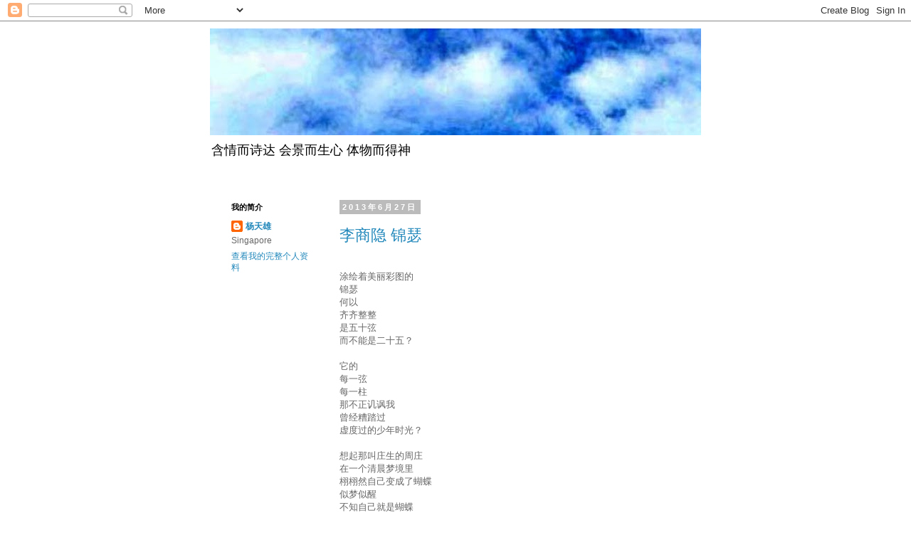

--- FILE ---
content_type: text/html; charset=UTF-8
request_url: https://wuxinyun-blog.blogspot.com/2013/06/
body_size: 14587
content:
<!DOCTYPE html>
<html class='v2' dir='ltr' lang='zh-CN'>
<head>
<link href='https://www.blogger.com/static/v1/widgets/335934321-css_bundle_v2.css' rel='stylesheet' type='text/css'/>
<meta content='width=1100' name='viewport'/>
<meta content='text/html; charset=UTF-8' http-equiv='Content-Type'/>
<meta content='blogger' name='generator'/>
<link href='https://wuxinyun-blog.blogspot.com/favicon.ico' rel='icon' type='image/x-icon'/>
<link href='http://wuxinyun-blog.blogspot.com/2013/06/' rel='canonical'/>
<link rel="alternate" type="application/atom+xml" title="无心云诗词 - Atom" href="https://wuxinyun-blog.blogspot.com/feeds/posts/default" />
<link rel="alternate" type="application/rss+xml" title="无心云诗词 - RSS" href="https://wuxinyun-blog.blogspot.com/feeds/posts/default?alt=rss" />
<link rel="service.post" type="application/atom+xml" title="无心云诗词 - Atom" href="https://www.blogger.com/feeds/6022484030955295911/posts/default" />
<!--Can't find substitution for tag [blog.ieCssRetrofitLinks]-->
<meta content='http://wuxinyun-blog.blogspot.com/2013/06/' property='og:url'/>
<meta content='无心云诗词' property='og:title'/>
<meta content='                   含情而诗达   会景而生心   体物而得神



' property='og:description'/>
<title>无心云诗词: 06.2013</title>
<style id='page-skin-1' type='text/css'><!--
/*
-----------------------------------------------
Blogger Template Style
Name:     Simple
Designer: Blogger
URL:      www.blogger.com
----------------------------------------------- */
/* Content
----------------------------------------------- */
body {
font: normal normal 12px 'Trebuchet MS', Trebuchet, Verdana, sans-serif;
color: #666666;
background: #ffffff none repeat scroll top left;
padding: 0 0 0 0;
}
html body .region-inner {
min-width: 0;
max-width: 100%;
width: auto;
}
h2 {
font-size: 22px;
}
a:link {
text-decoration:none;
color: #2288bb;
}
a:visited {
text-decoration:none;
color: #888888;
}
a:hover {
text-decoration:underline;
color: #33aaff;
}
.body-fauxcolumn-outer .fauxcolumn-inner {
background: transparent none repeat scroll top left;
_background-image: none;
}
.body-fauxcolumn-outer .cap-top {
position: absolute;
z-index: 1;
height: 400px;
width: 100%;
}
.body-fauxcolumn-outer .cap-top .cap-left {
width: 100%;
background: transparent none repeat-x scroll top left;
_background-image: none;
}
.content-outer {
-moz-box-shadow: 0 0 0 rgba(0, 0, 0, .15);
-webkit-box-shadow: 0 0 0 rgba(0, 0, 0, .15);
-goog-ms-box-shadow: 0 0 0 #333333;
box-shadow: 0 0 0 rgba(0, 0, 0, .15);
margin-bottom: 1px;
}
.content-inner {
padding: 10px 40px;
}
.content-inner {
background-color: #ffffff;
}
/* Header
----------------------------------------------- */
.header-outer {
background: transparent none repeat-x scroll 0 -400px;
_background-image: none;
}
.Header h1 {
font: normal normal 40px 'Trebuchet MS',Trebuchet,Verdana,sans-serif;
color: #000000;
text-shadow: 0 0 0 rgba(0, 0, 0, .2);
}
.Header h1 a {
color: #000000;
}
.Header .description {
font-size: 18px;
color: #000000;
}
.header-inner .Header .titlewrapper {
padding: 22px 0;
}
.header-inner .Header .descriptionwrapper {
padding: 0 0;
}
/* Tabs
----------------------------------------------- */
.tabs-inner .section:first-child {
border-top: 0 solid #dddddd;
}
.tabs-inner .section:first-child ul {
margin-top: -1px;
border-top: 1px solid #dddddd;
border-left: 1px solid #dddddd;
border-right: 1px solid #dddddd;
}
.tabs-inner .widget ul {
background: transparent none repeat-x scroll 0 -800px;
_background-image: none;
border-bottom: 1px solid #dddddd;
margin-top: 0;
margin-left: -30px;
margin-right: -30px;
}
.tabs-inner .widget li a {
display: inline-block;
padding: .6em 1em;
font: normal normal 12px 'Trebuchet MS', Trebuchet, Verdana, sans-serif;
color: #000000;
border-left: 1px solid #ffffff;
border-right: 1px solid #dddddd;
}
.tabs-inner .widget li:first-child a {
border-left: none;
}
.tabs-inner .widget li.selected a, .tabs-inner .widget li a:hover {
color: #000000;
background-color: #eeeeee;
text-decoration: none;
}
/* Columns
----------------------------------------------- */
.main-outer {
border-top: 0 solid transparent;
}
.fauxcolumn-left-outer .fauxcolumn-inner {
border-right: 1px solid transparent;
}
.fauxcolumn-right-outer .fauxcolumn-inner {
border-left: 1px solid transparent;
}
/* Headings
----------------------------------------------- */
div.widget > h2,
div.widget h2.title {
margin: 0 0 1em 0;
font: normal bold 11px 'Trebuchet MS',Trebuchet,Verdana,sans-serif;
color: #000000;
}
/* Widgets
----------------------------------------------- */
.widget .zippy {
color: #999999;
text-shadow: 2px 2px 1px rgba(0, 0, 0, .1);
}
.widget .popular-posts ul {
list-style: none;
}
/* Posts
----------------------------------------------- */
h2.date-header {
font: normal bold 11px Arial, Tahoma, Helvetica, FreeSans, sans-serif;
}
.date-header span {
background-color: #bbbbbb;
color: #ffffff;
padding: 0.4em;
letter-spacing: 3px;
margin: inherit;
}
.main-inner {
padding-top: 35px;
padding-bottom: 65px;
}
.main-inner .column-center-inner {
padding: 0 0;
}
.main-inner .column-center-inner .section {
margin: 0 1em;
}
.post {
margin: 0 0 45px 0;
}
h3.post-title, .comments h4 {
font: normal normal 22px 'Trebuchet MS',Trebuchet,Verdana,sans-serif;
margin: .75em 0 0;
}
.post-body {
font-size: 110%;
line-height: 1.4;
position: relative;
}
.post-body img, .post-body .tr-caption-container, .Profile img, .Image img,
.BlogList .item-thumbnail img {
padding: 2px;
background: #ffffff;
border: 1px solid #eeeeee;
-moz-box-shadow: 1px 1px 5px rgba(0, 0, 0, .1);
-webkit-box-shadow: 1px 1px 5px rgba(0, 0, 0, .1);
box-shadow: 1px 1px 5px rgba(0, 0, 0, .1);
}
.post-body img, .post-body .tr-caption-container {
padding: 5px;
}
.post-body .tr-caption-container {
color: #666666;
}
.post-body .tr-caption-container img {
padding: 0;
background: transparent;
border: none;
-moz-box-shadow: 0 0 0 rgba(0, 0, 0, .1);
-webkit-box-shadow: 0 0 0 rgba(0, 0, 0, .1);
box-shadow: 0 0 0 rgba(0, 0, 0, .1);
}
.post-header {
margin: 0 0 1.5em;
line-height: 1.6;
font-size: 90%;
}
.post-footer {
margin: 20px -2px 0;
padding: 5px 10px;
color: #666666;
background-color: #eeeeee;
border-bottom: 1px solid #eeeeee;
line-height: 1.6;
font-size: 90%;
}
#comments .comment-author {
padding-top: 1.5em;
border-top: 1px solid transparent;
background-position: 0 1.5em;
}
#comments .comment-author:first-child {
padding-top: 0;
border-top: none;
}
.avatar-image-container {
margin: .2em 0 0;
}
#comments .avatar-image-container img {
border: 1px solid #eeeeee;
}
/* Comments
----------------------------------------------- */
.comments .comments-content .icon.blog-author {
background-repeat: no-repeat;
background-image: url([data-uri]);
}
.comments .comments-content .loadmore a {
border-top: 1px solid #999999;
border-bottom: 1px solid #999999;
}
.comments .comment-thread.inline-thread {
background-color: #eeeeee;
}
.comments .continue {
border-top: 2px solid #999999;
}
/* Accents
---------------------------------------------- */
.section-columns td.columns-cell {
border-left: 1px solid transparent;
}
.blog-pager {
background: transparent url(https://resources.blogblog.com/blogblog/data/1kt/simple/paging_dot.png) repeat-x scroll top center;
}
.blog-pager-older-link, .home-link,
.blog-pager-newer-link {
background-color: #ffffff;
padding: 5px;
}
.footer-outer {
border-top: 1px dashed #bbbbbb;
}
/* Mobile
----------------------------------------------- */
body.mobile  {
background-size: auto;
}
.mobile .body-fauxcolumn-outer {
background: transparent none repeat scroll top left;
}
.mobile .body-fauxcolumn-outer .cap-top {
background-size: 100% auto;
}
.mobile .content-outer {
-webkit-box-shadow: 0 0 3px rgba(0, 0, 0, .15);
box-shadow: 0 0 3px rgba(0, 0, 0, .15);
}
.mobile .tabs-inner .widget ul {
margin-left: 0;
margin-right: 0;
}
.mobile .post {
margin: 0;
}
.mobile .main-inner .column-center-inner .section {
margin: 0;
}
.mobile .date-header span {
padding: 0.1em 10px;
margin: 0 -10px;
}
.mobile h3.post-title {
margin: 0;
}
.mobile .blog-pager {
background: transparent none no-repeat scroll top center;
}
.mobile .footer-outer {
border-top: none;
}
.mobile .main-inner, .mobile .footer-inner {
background-color: #ffffff;
}
.mobile-index-contents {
color: #666666;
}
.mobile-link-button {
background-color: #2288bb;
}
.mobile-link-button a:link, .mobile-link-button a:visited {
color: #ffffff;
}
.mobile .tabs-inner .section:first-child {
border-top: none;
}
.mobile .tabs-inner .PageList .widget-content {
background-color: #eeeeee;
color: #000000;
border-top: 1px solid #dddddd;
border-bottom: 1px solid #dddddd;
}
.mobile .tabs-inner .PageList .widget-content .pagelist-arrow {
border-left: 1px solid #dddddd;
}

--></style>
<style id='template-skin-1' type='text/css'><!--
body {
min-width: 770px;
}
.content-outer, .content-fauxcolumn-outer, .region-inner {
min-width: 770px;
max-width: 770px;
_width: 770px;
}
.main-inner .columns {
padding-left: 170px;
padding-right: 0px;
}
.main-inner .fauxcolumn-center-outer {
left: 170px;
right: 0px;
/* IE6 does not respect left and right together */
_width: expression(this.parentNode.offsetWidth -
parseInt("170px") -
parseInt("0px") + 'px');
}
.main-inner .fauxcolumn-left-outer {
width: 170px;
}
.main-inner .fauxcolumn-right-outer {
width: 0px;
}
.main-inner .column-left-outer {
width: 170px;
right: 100%;
margin-left: -170px;
}
.main-inner .column-right-outer {
width: 0px;
margin-right: -0px;
}
#layout {
min-width: 0;
}
#layout .content-outer {
min-width: 0;
width: 800px;
}
#layout .region-inner {
min-width: 0;
width: auto;
}
body#layout div.add_widget {
padding: 8px;
}
body#layout div.add_widget a {
margin-left: 32px;
}
--></style>
<link href='https://www.blogger.com/dyn-css/authorization.css?targetBlogID=6022484030955295911&amp;zx=e1d28af0-b2f0-471c-a266-7a3553766e61' media='none' onload='if(media!=&#39;all&#39;)media=&#39;all&#39;' rel='stylesheet'/><noscript><link href='https://www.blogger.com/dyn-css/authorization.css?targetBlogID=6022484030955295911&amp;zx=e1d28af0-b2f0-471c-a266-7a3553766e61' rel='stylesheet'/></noscript>
<meta name='google-adsense-platform-account' content='ca-host-pub-1556223355139109'/>
<meta name='google-adsense-platform-domain' content='blogspot.com'/>

</head>
<body class='loading variant-simplysimple'>
<div class='navbar section' id='navbar' name='Navbar'><div class='widget Navbar' data-version='1' id='Navbar1'><script type="text/javascript">
    function setAttributeOnload(object, attribute, val) {
      if(window.addEventListener) {
        window.addEventListener('load',
          function(){ object[attribute] = val; }, false);
      } else {
        window.attachEvent('onload', function(){ object[attribute] = val; });
      }
    }
  </script>
<div id="navbar-iframe-container"></div>
<script type="text/javascript" src="https://apis.google.com/js/platform.js"></script>
<script type="text/javascript">
      gapi.load("gapi.iframes:gapi.iframes.style.bubble", function() {
        if (gapi.iframes && gapi.iframes.getContext) {
          gapi.iframes.getContext().openChild({
              url: 'https://www.blogger.com/navbar/6022484030955295911?origin\x3dhttps://wuxinyun-blog.blogspot.com',
              where: document.getElementById("navbar-iframe-container"),
              id: "navbar-iframe"
          });
        }
      });
    </script><script type="text/javascript">
(function() {
var script = document.createElement('script');
script.type = 'text/javascript';
script.src = '//pagead2.googlesyndication.com/pagead/js/google_top_exp.js';
var head = document.getElementsByTagName('head')[0];
if (head) {
head.appendChild(script);
}})();
</script>
</div></div>
<div class='body-fauxcolumns'>
<div class='fauxcolumn-outer body-fauxcolumn-outer'>
<div class='cap-top'>
<div class='cap-left'></div>
<div class='cap-right'></div>
</div>
<div class='fauxborder-left'>
<div class='fauxborder-right'></div>
<div class='fauxcolumn-inner'>
</div>
</div>
<div class='cap-bottom'>
<div class='cap-left'></div>
<div class='cap-right'></div>
</div>
</div>
</div>
<div class='content'>
<div class='content-fauxcolumns'>
<div class='fauxcolumn-outer content-fauxcolumn-outer'>
<div class='cap-top'>
<div class='cap-left'></div>
<div class='cap-right'></div>
</div>
<div class='fauxborder-left'>
<div class='fauxborder-right'></div>
<div class='fauxcolumn-inner'>
</div>
</div>
<div class='cap-bottom'>
<div class='cap-left'></div>
<div class='cap-right'></div>
</div>
</div>
</div>
<div class='content-outer'>
<div class='content-cap-top cap-top'>
<div class='cap-left'></div>
<div class='cap-right'></div>
</div>
<div class='fauxborder-left content-fauxborder-left'>
<div class='fauxborder-right content-fauxborder-right'></div>
<div class='content-inner'>
<header>
<div class='header-outer'>
<div class='header-cap-top cap-top'>
<div class='cap-left'></div>
<div class='cap-right'></div>
</div>
<div class='fauxborder-left header-fauxborder-left'>
<div class='fauxborder-right header-fauxborder-right'></div>
<div class='region-inner header-inner'>
<div class='header section' id='header' name='标题'><div class='widget Header' data-version='1' id='Header1'>
<div id='header-inner'>
<a href='https://wuxinyun-blog.blogspot.com/' style='display: block'>
<img alt='无心云诗词' height='150px; ' id='Header1_headerimg' src='https://blogger.googleusercontent.com/img/b/R29vZ2xl/AVvXsEjmXzswOlOSnayn8-H2Xj-V8Uvegz5TWauxcU5gQRTFbgjbaw115537zHvc0lc4RDhK6rcPGcyWMaCqewogSqfyj8QpkbiX9y5aaw2TKbtsTn-jLDkBfsMN-KnOXd_RWOjojvWGCCdNjagL/s1020/yun+tian+.jpg' style='display: block' width='1020px; '/>
</a>
<div class='descriptionwrapper'>
<p class='description'><span>                   含情而诗达   会景而生心   体物而得神



</span></p>
</div>
</div>
</div></div>
</div>
</div>
<div class='header-cap-bottom cap-bottom'>
<div class='cap-left'></div>
<div class='cap-right'></div>
</div>
</div>
</header>
<div class='tabs-outer'>
<div class='tabs-cap-top cap-top'>
<div class='cap-left'></div>
<div class='cap-right'></div>
</div>
<div class='fauxborder-left tabs-fauxborder-left'>
<div class='fauxborder-right tabs-fauxborder-right'></div>
<div class='region-inner tabs-inner'>
<div class='tabs no-items section' id='crosscol' name='跨列'></div>
<div class='tabs no-items section' id='crosscol-overflow' name='Cross-Column 2'></div>
</div>
</div>
<div class='tabs-cap-bottom cap-bottom'>
<div class='cap-left'></div>
<div class='cap-right'></div>
</div>
</div>
<div class='main-outer'>
<div class='main-cap-top cap-top'>
<div class='cap-left'></div>
<div class='cap-right'></div>
</div>
<div class='fauxborder-left main-fauxborder-left'>
<div class='fauxborder-right main-fauxborder-right'></div>
<div class='region-inner main-inner'>
<div class='columns fauxcolumns'>
<div class='fauxcolumn-outer fauxcolumn-center-outer'>
<div class='cap-top'>
<div class='cap-left'></div>
<div class='cap-right'></div>
</div>
<div class='fauxborder-left'>
<div class='fauxborder-right'></div>
<div class='fauxcolumn-inner'>
</div>
</div>
<div class='cap-bottom'>
<div class='cap-left'></div>
<div class='cap-right'></div>
</div>
</div>
<div class='fauxcolumn-outer fauxcolumn-left-outer'>
<div class='cap-top'>
<div class='cap-left'></div>
<div class='cap-right'></div>
</div>
<div class='fauxborder-left'>
<div class='fauxborder-right'></div>
<div class='fauxcolumn-inner'>
</div>
</div>
<div class='cap-bottom'>
<div class='cap-left'></div>
<div class='cap-right'></div>
</div>
</div>
<div class='fauxcolumn-outer fauxcolumn-right-outer'>
<div class='cap-top'>
<div class='cap-left'></div>
<div class='cap-right'></div>
</div>
<div class='fauxborder-left'>
<div class='fauxborder-right'></div>
<div class='fauxcolumn-inner'>
</div>
</div>
<div class='cap-bottom'>
<div class='cap-left'></div>
<div class='cap-right'></div>
</div>
</div>
<!-- corrects IE6 width calculation -->
<div class='columns-inner'>
<div class='column-center-outer'>
<div class='column-center-inner'>
<div class='main section' id='main' name='主体'><div class='widget Blog' data-version='1' id='Blog1'>
<div class='blog-posts hfeed'>

          <div class="date-outer">
        
<h2 class='date-header'><span>2013年6月27日</span></h2>

          <div class="date-posts">
        
<div class='post-outer'>
<div class='post hentry uncustomized-post-template' itemprop='blogPost' itemscope='itemscope' itemtype='http://schema.org/BlogPosting'>
<meta content='6022484030955295911' itemprop='blogId'/>
<meta content='8996179313412020300' itemprop='postId'/>
<a name='8996179313412020300'></a>
<h3 class='post-title entry-title' itemprop='name'>
<a href='https://wuxinyun-blog.blogspot.com/2013/06/blog-post.html'> 李商隐  锦瑟</a>
</h3>
<div class='post-header'>
<div class='post-header-line-1'></div>
</div>
<div class='post-body entry-content' id='post-body-8996179313412020300' itemprop='description articleBody'>
<div dir="ltr" style="text-align: left;" trbidi="on">
<br />
涂绘着美丽彩图的<br />
锦瑟<br />
何以<br />
齐齐整整<br />
是五十弦<br />
而不能是二十五&#65311;<br />
<br />
它的<br />
每一弦<br />
每一柱<br />
那不正讥讽我<br />
曾经糟踏过<br />
虚度过的少年时光&#65311;<br />
<br />
想起那叫庄生的周庄<br />
在一个清晨梦境里<br />
栩栩然自己变成了蝴蝶<br />
似梦似醒<br />
不知自己就是蝴蝶<br />
<div>
还是</div>
<div>
蝴蝶就是自己<br />
<br /></div>
<div>
那叫杜宇的望帝</div>
逝去的灵魂化为杜鹃<br />
心里犹有一股无从倾诉的抱负<br />
春天到来时<br />
唯有借杜鹃的啼叫<br />
徒然<br />
抒发那伤春的感情<br />
<br />
世代于海底生活的鲛人<br />
哭泣的晶莹剔透珍珠<br />
于月色明亮的晚上<br />
终于又会化为<br />
串串泪水<br />
<br />
蓝田玉山岩层深处<br />
孕育出的温文尔雅美玉<br />
于阳光温暖照射下<br />
终于亦会化为<br />
缕缕轻烟<br />
<br />
.....<br />
如此伤感的种种荒唐往事<br />
岂可等回忆来时才有<br />
其实<br />
当时已是非常失意啊<br />
<br />
<br />
&nbsp;李商隐七律 &nbsp;锦瑟<br />
<br />
锦瑟无端五十弦&#65292;一弦一柱思华年&#12290;<br />
庄生晓梦迷蝴蝶&#65292;望帝春心托杜鹃&#12290;<br />
沧海月明珠有泪&#65292;蓝田日暖玉生烟&#12290;<br />
此情可待成追忆&#65292;只是当时已惘然&#12290;<br />
<br />
<br /></div>
<div style='clear: both;'></div>
</div>
<div class='post-footer'>
<div class='post-footer-line post-footer-line-1'>
<span class='post-author vcard'>
</span>
<span class='post-timestamp'>
</span>
<span class='post-comment-link'>
<a class='comment-link' href='https://wuxinyun-blog.blogspot.com/2013/06/blog-post.html#comment-form' onclick=''>
没有评论:
  </a>
</span>
<span class='post-icons'>
<span class='item-control blog-admin pid-1910522360'>
<a href='https://www.blogger.com/post-edit.g?blogID=6022484030955295911&postID=8996179313412020300&from=pencil' title='修改博文'>
<img alt='' class='icon-action' height='18' src='https://resources.blogblog.com/img/icon18_edit_allbkg.gif' width='18'/>
</a>
</span>
</span>
<div class='post-share-buttons goog-inline-block'>
<a class='goog-inline-block share-button sb-email' href='https://www.blogger.com/share-post.g?blogID=6022484030955295911&postID=8996179313412020300&target=email' target='_blank' title='通过电子邮件发送'><span class='share-button-link-text'>通过电子邮件发送</span></a><a class='goog-inline-block share-button sb-blog' href='https://www.blogger.com/share-post.g?blogID=6022484030955295911&postID=8996179313412020300&target=blog' onclick='window.open(this.href, "_blank", "height=270,width=475"); return false;' target='_blank' title='BlogThis!'><span class='share-button-link-text'>BlogThis!</span></a><a class='goog-inline-block share-button sb-twitter' href='https://www.blogger.com/share-post.g?blogID=6022484030955295911&postID=8996179313412020300&target=twitter' target='_blank' title='分享到 X'><span class='share-button-link-text'>分享到 X</span></a><a class='goog-inline-block share-button sb-facebook' href='https://www.blogger.com/share-post.g?blogID=6022484030955295911&postID=8996179313412020300&target=facebook' onclick='window.open(this.href, "_blank", "height=430,width=640"); return false;' target='_blank' title='共享给 Facebook'><span class='share-button-link-text'>共享给 Facebook</span></a><a class='goog-inline-block share-button sb-pinterest' href='https://www.blogger.com/share-post.g?blogID=6022484030955295911&postID=8996179313412020300&target=pinterest' target='_blank' title='分享到Pinterest'><span class='share-button-link-text'>分享到Pinterest</span></a>
</div>
</div>
<div class='post-footer-line post-footer-line-2'>
<span class='post-labels'>
发贴&#65306;天雄  分类&#65306;
<a href='https://wuxinyun-blog.blogspot.com/search/label/%E5%8F%A4%E8%AF%97%E4%BB%8A%E8%AF%91' rel='tag'>古诗今译</a>,
<a href='https://wuxinyun-blog.blogspot.com/search/label/%E6%9D%A8%E5%A4%A9%E9%9B%84' rel='tag'>杨天雄</a>
</span>
</div>
<div class='post-footer-line post-footer-line-3'>
<span class='post-location'>
</span>
</div>
</div>
</div>
</div>

          </div></div>
        

          <div class="date-outer">
        
<h2 class='date-header'><span>2013年6月26日</span></h2>

          <div class="date-posts">
        
<div class='post-outer'>
<div class='post hentry uncustomized-post-template' itemprop='blogPost' itemscope='itemscope' itemtype='http://schema.org/BlogPosting'>
<meta content='6022484030955295911' itemprop='blogId'/>
<meta content='5614689153890013844' itemprop='postId'/>
<a name='5614689153890013844'></a>
<h3 class='post-title entry-title' itemprop='name'>
<a href='https://wuxinyun-blog.blogspot.com/2013/06/blog-post_26.html'>夏天的宣判</a>
</h3>
<div class='post-header'>
<div class='post-header-line-1'></div>
</div>
<div class='post-body entry-content' id='post-body-5614689153890013844' itemprop='description articleBody'>
<div dir="ltr" style="text-align: left;" trbidi="on">
&nbsp;火是肇事元凶<br />
大地无可奈何<br />
但终难免于认命<br />
太阳尚挣扎着<br />
然也自觉面目无光而苦笑<br />
<br />
烟霾张牙舞爪<br />
随风开路<br />
展开越境掠夺的勇猛<br />
<br />
它是照章行事<br />
结果<br />
官判无证例可依<br />
而皆大欢喜</div>
<div style='clear: both;'></div>
</div>
<div class='post-footer'>
<div class='post-footer-line post-footer-line-1'>
<span class='post-author vcard'>
</span>
<span class='post-timestamp'>
</span>
<span class='post-comment-link'>
<a class='comment-link' href='https://wuxinyun-blog.blogspot.com/2013/06/blog-post_26.html#comment-form' onclick=''>
没有评论:
  </a>
</span>
<span class='post-icons'>
<span class='item-control blog-admin pid-1910522360'>
<a href='https://www.blogger.com/post-edit.g?blogID=6022484030955295911&postID=5614689153890013844&from=pencil' title='修改博文'>
<img alt='' class='icon-action' height='18' src='https://resources.blogblog.com/img/icon18_edit_allbkg.gif' width='18'/>
</a>
</span>
</span>
<div class='post-share-buttons goog-inline-block'>
<a class='goog-inline-block share-button sb-email' href='https://www.blogger.com/share-post.g?blogID=6022484030955295911&postID=5614689153890013844&target=email' target='_blank' title='通过电子邮件发送'><span class='share-button-link-text'>通过电子邮件发送</span></a><a class='goog-inline-block share-button sb-blog' href='https://www.blogger.com/share-post.g?blogID=6022484030955295911&postID=5614689153890013844&target=blog' onclick='window.open(this.href, "_blank", "height=270,width=475"); return false;' target='_blank' title='BlogThis!'><span class='share-button-link-text'>BlogThis!</span></a><a class='goog-inline-block share-button sb-twitter' href='https://www.blogger.com/share-post.g?blogID=6022484030955295911&postID=5614689153890013844&target=twitter' target='_blank' title='分享到 X'><span class='share-button-link-text'>分享到 X</span></a><a class='goog-inline-block share-button sb-facebook' href='https://www.blogger.com/share-post.g?blogID=6022484030955295911&postID=5614689153890013844&target=facebook' onclick='window.open(this.href, "_blank", "height=430,width=640"); return false;' target='_blank' title='共享给 Facebook'><span class='share-button-link-text'>共享给 Facebook</span></a><a class='goog-inline-block share-button sb-pinterest' href='https://www.blogger.com/share-post.g?blogID=6022484030955295911&postID=5614689153890013844&target=pinterest' target='_blank' title='分享到Pinterest'><span class='share-button-link-text'>分享到Pinterest</span></a>
</div>
</div>
<div class='post-footer-line post-footer-line-2'>
<span class='post-labels'>
发贴&#65306;天雄  分类&#65306;
<a href='https://wuxinyun-blog.blogspot.com/search/label/%E4%BB%8A%E4%BD%93' rel='tag'>今体</a>,
<a href='https://wuxinyun-blog.blogspot.com/search/label/%E6%9D%A8%E5%A4%A9%E9%9B%84' rel='tag'>杨天雄</a>
</span>
</div>
<div class='post-footer-line post-footer-line-3'>
<span class='post-location'>
</span>
</div>
</div>
</div>
</div>

          </div></div>
        

          <div class="date-outer">
        
<h2 class='date-header'><span>2013年6月20日</span></h2>

          <div class="date-posts">
        
<div class='post-outer'>
<div class='post hentry uncustomized-post-template' itemprop='blogPost' itemscope='itemscope' itemtype='http://schema.org/BlogPosting'>
<meta content='6022484030955295911' itemprop='blogId'/>
<meta content='6783065498547126142' itemprop='postId'/>
<a name='6783065498547126142'></a>
<h3 class='post-title entry-title' itemprop='name'>
<a href='https://wuxinyun-blog.blogspot.com/2013/06/blog-post_6467.html'>六月天</a>
</h3>
<div class='post-header'>
<div class='post-header-line-1'></div>
</div>
<div class='post-body entry-content' id='post-body-6783065498547126142' itemprop='description articleBody'>
<div dir="ltr" style="text-align: left;" trbidi="on">
&nbsp; &nbsp; &nbsp; &nbsp; &nbsp; &nbsp; &nbsp; &nbsp; &nbsp; &nbsp; &nbsp; &nbsp; &nbsp; &nbsp;一<br />
<div>
<br />
致富官商踩下民&#65292;无光红点日沉沦&#12290;</div>
<div>
<br /></div>
<div>
东盟封嘴收豪语&#65292;南海潮来作帝臣&#12290;</div>
<div>
<br /></div>
<div>
&nbsp; &nbsp; &nbsp; &nbsp; &nbsp; &nbsp; &nbsp; &nbsp; &nbsp; &nbsp; &nbsp; &nbsp; &nbsp; &nbsp;二<br />
<br /></div>
绿影婆娑百卉妍&#65292;蕉椰小国令名传&#12290;<br />
<br />
悄然六月增新节&#65292;锁日烟霾年复年&#12290;<br />
<br />
<br />
<br />
<br /></div>
<div style='clear: both;'></div>
</div>
<div class='post-footer'>
<div class='post-footer-line post-footer-line-1'>
<span class='post-author vcard'>
</span>
<span class='post-timestamp'>
</span>
<span class='post-comment-link'>
<a class='comment-link' href='https://wuxinyun-blog.blogspot.com/2013/06/blog-post_6467.html#comment-form' onclick=''>
没有评论:
  </a>
</span>
<span class='post-icons'>
<span class='item-control blog-admin pid-1910522360'>
<a href='https://www.blogger.com/post-edit.g?blogID=6022484030955295911&postID=6783065498547126142&from=pencil' title='修改博文'>
<img alt='' class='icon-action' height='18' src='https://resources.blogblog.com/img/icon18_edit_allbkg.gif' width='18'/>
</a>
</span>
</span>
<div class='post-share-buttons goog-inline-block'>
<a class='goog-inline-block share-button sb-email' href='https://www.blogger.com/share-post.g?blogID=6022484030955295911&postID=6783065498547126142&target=email' target='_blank' title='通过电子邮件发送'><span class='share-button-link-text'>通过电子邮件发送</span></a><a class='goog-inline-block share-button sb-blog' href='https://www.blogger.com/share-post.g?blogID=6022484030955295911&postID=6783065498547126142&target=blog' onclick='window.open(this.href, "_blank", "height=270,width=475"); return false;' target='_blank' title='BlogThis!'><span class='share-button-link-text'>BlogThis!</span></a><a class='goog-inline-block share-button sb-twitter' href='https://www.blogger.com/share-post.g?blogID=6022484030955295911&postID=6783065498547126142&target=twitter' target='_blank' title='分享到 X'><span class='share-button-link-text'>分享到 X</span></a><a class='goog-inline-block share-button sb-facebook' href='https://www.blogger.com/share-post.g?blogID=6022484030955295911&postID=6783065498547126142&target=facebook' onclick='window.open(this.href, "_blank", "height=430,width=640"); return false;' target='_blank' title='共享给 Facebook'><span class='share-button-link-text'>共享给 Facebook</span></a><a class='goog-inline-block share-button sb-pinterest' href='https://www.blogger.com/share-post.g?blogID=6022484030955295911&postID=6783065498547126142&target=pinterest' target='_blank' title='分享到Pinterest'><span class='share-button-link-text'>分享到Pinterest</span></a>
</div>
</div>
<div class='post-footer-line post-footer-line-2'>
<span class='post-labels'>
发贴&#65306;天雄  分类&#65306;
<a href='https://wuxinyun-blog.blogspot.com/search/label/%E5%8F%A4%E4%BD%93' rel='tag'>古体</a>,
<a href='https://wuxinyun-blog.blogspot.com/search/label/%E6%9D%A8%E5%A4%A9%E9%9B%84' rel='tag'>杨天雄</a>
</span>
</div>
<div class='post-footer-line post-footer-line-3'>
<span class='post-location'>
</span>
</div>
</div>
</div>
</div>

        </div></div>
      
</div>
<div class='blog-pager' id='blog-pager'>
<span id='blog-pager-newer-link'>
<a class='blog-pager-newer-link' href='https://wuxinyun-blog.blogspot.com/search?updated-max=2017-04-15T18:50:00%2B08:00&amp;max-results=20&amp;reverse-paginate=true' id='Blog1_blog-pager-newer-link' title='较新的博文'>较新的博文</a>
</span>
<span id='blog-pager-older-link'>
<a class='blog-pager-older-link' href='https://wuxinyun-blog.blogspot.com/search?updated-max=2013-06-20T21:35:00%2B08:00&amp;max-results=20' id='Blog1_blog-pager-older-link' title='较旧的博文'>较旧的博文</a>
</span>
<a class='home-link' href='https://wuxinyun-blog.blogspot.com/'>主页</a>
</div>
<div class='clear'></div>
<div class='blog-feeds'>
<div class='feed-links'>
订阅&#65306;
<a class='feed-link' href='https://wuxinyun-blog.blogspot.com/feeds/posts/default' target='_blank' type='application/atom+xml'>评论 (Atom)</a>
</div>
</div>
</div></div>
</div>
</div>
<div class='column-left-outer'>
<div class='column-left-inner'>
<aside>
<div class='sidebar section' id='sidebar-left-1'><div class='widget Profile' data-version='1' id='Profile1'>
<h2>我的简介</h2>
<div class='widget-content'>
<dl class='profile-datablock'>
<dt class='profile-data'>
<a class='profile-name-link g-profile' href='https://www.blogger.com/profile/01105875831612861255' rel='author' style='background-image: url(//www.blogger.com/img/logo-16.png);'>
杨天雄
</a>
</dt>
<dd class='profile-data'>Singapore</dd>
</dl>
<a class='profile-link' href='https://www.blogger.com/profile/01105875831612861255' rel='author'>查看我的完整个人资料</a>
<div class='clear'></div>
</div>
</div></div>
</aside>
</div>
</div>
<div class='column-right-outer'>
<div class='column-right-inner'>
<aside>
</aside>
</div>
</div>
</div>
<div style='clear: both'></div>
<!-- columns -->
</div>
<!-- main -->
</div>
</div>
<div class='main-cap-bottom cap-bottom'>
<div class='cap-left'></div>
<div class='cap-right'></div>
</div>
</div>
<footer>
<div class='footer-outer'>
<div class='footer-cap-top cap-top'>
<div class='cap-left'></div>
<div class='cap-right'></div>
</div>
<div class='fauxborder-left footer-fauxborder-left'>
<div class='fauxborder-right footer-fauxborder-right'></div>
<div class='region-inner footer-inner'>
<div class='foot section' id='footer-1'><div class='widget PageList' data-version='1' id='PageList1'>
<div class='widget-content'>
<ul>
<li>
<a href='http://www.wuxinyun.com/'>主页</a>
</li>
</ul>
<div class='clear'></div>
</div>
</div><div class='widget Label' data-version='1' id='Label1'>
<h2>分类</h2>
<div class='widget-content list-label-widget-content'>
<ul>
<li>
<a dir='ltr' href='https://wuxinyun-blog.blogspot.com/search/label/%E5%8F%A4%E4%BD%93'>古体</a>
</li>
<li>
<a dir='ltr' href='https://wuxinyun-blog.blogspot.com/search/label/%E5%85%B6%E4%BB%96'>其他</a>
</li>
<li>
<a dir='ltr' href='https://wuxinyun-blog.blogspot.com/search/label/%E4%BB%8A%E4%BD%93'>今体</a>
</li>
<li>
<a dir='ltr' href='https://wuxinyun-blog.blogspot.com/search/label/%E5%8F%A4%E8%AF%97%E4%BB%8A%E8%AF%91'>古诗今译</a>
</li>
<li>
<a dir='ltr' href='https://wuxinyun-blog.blogspot.com/search/label/%E8%AF%84%E4%BB%8B'>评介</a>
</li>
</ul>
<div class='clear'></div>
</div>
</div><div class='widget PopularPosts' data-version='1' id='PopularPosts1'>
<h2>热门帖子&#65288;最近七日&#65289;</h2>
<div class='widget-content popular-posts'>
<ul>
<li>
<div class='item-thumbnail-only'>
<div class='item-thumbnail'>
<a href='https://wuxinyun-blog.blogspot.com/2020/05/blog-post.html' target='_blank'>
<img alt='' border='0' src='https://blogger.googleusercontent.com/img/b/R29vZ2xl/AVvXsEhuTJIEFR7KW93TsyzpzqFFDfzxNap7uEEInAUPg27SNJbq5Zy0nV279F4K6LVIns1qQTBxdyxtDaz5M3FpnSVsrC7w8jxPQkQMRdMLFIWgoUHJCwFtbD_iOUkuKS8jq8G7HZOP7qdbwM7j/w72-h72-p-k-no-nu/%25E7%259F%25B3%25E7%25AB%25A0.jpg'/>
</a>
</div>
<div class='item-title'><a href='https://wuxinyun-blog.blogspot.com/2020/05/blog-post.html'>鸡血石章</a></div>
</div>
<div style='clear: both;'></div>
</li>
<li>
<div class='item-thumbnail-only'>
<div class='item-title'><a href='https://wuxinyun-blog.blogspot.com/2015/10/blog-post_26.html'>赋谢钟君和韵</a></div>
</div>
<div style='clear: both;'></div>
</li>
<li>
<div class='item-thumbnail-only'>
<div class='item-title'><a href='https://wuxinyun-blog.blogspot.com/2015/10/blog-post_29.html'>谁救霾灾</a></div>
</div>
<div style='clear: both;'></div>
</li>
<li>
<div class='item-thumbnail-only'>
<div class='item-title'><a href='https://wuxinyun-blog.blogspot.com/2018/01/blog-post_2.html'>画与诗之余</a></div>
</div>
<div style='clear: both;'></div>
</li>
<li>
<div class='item-thumbnail-only'>
<div class='item-title'><a href='https://wuxinyun-blog.blogspot.com/2019/06/blog-post.html'>一个古诗会的落幕</a></div>
</div>
<div style='clear: both;'></div>
</li>
<li>
<div class='item-thumbnail-only'>
<div class='item-title'><a href='https://wuxinyun-blog.blogspot.com/2020/05/blog-post_18.html'>奉和鸡血石章</a></div>
</div>
<div style='clear: both;'></div>
</li>
<li>
<div class='item-thumbnail-only'>
<div class='item-title'><a href='https://wuxinyun-blog.blogspot.com/2020/06/blog-post_26.html'>悼屈原</a></div>
</div>
<div style='clear: both;'></div>
</li>
<li>
<div class='item-thumbnail-only'>
<div class='item-title'><a href='https://wuxinyun-blog.blogspot.com/2020/05/blog-post_20.html'>看银星&#65292;记二题 &#8212;&#8212;旧诗文钞</a></div>
</div>
<div style='clear: both;'></div>
</li>
<li>
<div class='item-thumbnail-only'>
<div class='item-thumbnail'>
<a href='https://wuxinyun-blog.blogspot.com/2020/06/blog-post.html' target='_blank'>
<img alt='' border='0' src='https://blogger.googleusercontent.com/img/b/R29vZ2xl/AVvXsEjoj2gF2lFU8cspp7gHr2GXZvsnNCyKnkd89UeCdte8f2CjzIszV8MtfNKdTkI-SwyFfaRAavGJQ_1sH307RqQRy0VuLCImh1EMlTnrejUurC7ltOv4DrxzdCxm5toLQAr7_awoL21lGdp0/w72-h72-p-k-no-nu/IMG_20200603_163750.jpg'/>
</a>
</div>
<div class='item-title'><a href='https://wuxinyun-blog.blogspot.com/2020/06/blog-post.html'>记一幅遭遗弃的画</a></div>
</div>
<div style='clear: both;'></div>
</li>
<li>
<div class='item-thumbnail-only'>
<div class='item-title'><a href='https://wuxinyun-blog.blogspot.com/2020/05/blog-post_21.html'>疫情即景</a></div>
</div>
<div style='clear: both;'></div>
</li>
</ul>
<div class='clear'></div>
</div>
</div><div class='widget BlogList' data-version='1' id='BlogList3'>
<h2 class='title'>推荐博客</h2>
<div class='widget-content'>
<div class='blog-list-container' id='BlogList3_container'>
<ul id='BlogList3_blogs'>
<li style='display: block;'>
<div class='blog-icon'>
<img data-lateloadsrc='https://lh3.googleusercontent.com/blogger_img_proxy/AEn0k_uBEG7euhr7Wtz0LteIonBignePqJGKED0zgbENmCwUO7eMmYTMk-xeVhRXlp9YmwIciKv-mOfFd8HiItmUAKAvRJdqu-m6z9Og=s16-w16-h16' height='16' width='16'/>
</div>
<div class='blog-content'>
<div class='blog-title'>
<a href='https://hgtan.wordpress.com' target='_blank'>
https://hgtan.wordpress.com/</a>
</div>
<div class='item-content'>
</div>
</div>
<div style='clear: both;'></div>
</li>
<li style='display: block;'>
<div class='blog-icon'>
<img data-lateloadsrc='https://lh3.googleusercontent.com/blogger_img_proxy/AEn0k_s45sKDj4a5lUXWJca6suwJBeaM2SwFHtjIGQm0udh0S4Aa_GfEfbHjs8cVqwrdgqxQm7qaLDnMoL9HHOV4ENm8N2t4UMtrYa8Le1Y=s16-w16-h16' height='16' width='16'/>
</div>
<div class='blog-content'>
<div class='blog-title'>
<a href='http://sppoetry.blogspot.com/' target='_blank'>
石叻诗词</a>
</div>
<div class='item-content'>
<div class='item-thumbnail'>
<a href='http://sppoetry.blogspot.com/' target='_blank'>
<img alt='' border='0' height='72' src='https://blogger.googleusercontent.com/img/b/R29vZ2xl/AVvXsEi-YysesJpEJz5wISNMVS5mZS_95hcsr-X-0AfIJkJBmX12Kwd6g__-CYpZ4wxUpWmmQUzE6T2cerKfCZH794nK_iW65LMp_vrUKs2SP9tTAsu010l97FRJgiE_spPccaP-BlBOFNuWGjT4/s72-c/img219.jpg' width='72'/>
</a>
</div>
</div>
</div>
<div style='clear: both;'></div>
</li>
<li style='display: block;'>
<div class='blog-icon'>
<img data-lateloadsrc='https://lh3.googleusercontent.com/blogger_img_proxy/AEn0k_umngYYmUzEQ041y27R9RSK9oiJbjpxC4ide5AlNpI6gR0oYCd4Mb0K736bNVlUxE_3kWyLN-l61RcmCfcowQPnLJsa9WtqQ61zxOfWb1U=s16-w16-h16' height='16' width='16'/>
</div>
<div class='blog-content'>
<div class='blog-title'>
<a href='http://tongchinsye.blogspot.com/' target='_blank'>
童振獅画作 TONG CHIN SYE artworks</a>
</div>
<div class='item-content'>
<div class='item-thumbnail'>
<a href='http://tongchinsye.blogspot.com/' target='_blank'>
<img alt='' border='0' height='72' src='https://blogger.googleusercontent.com/img/b/R29vZ2xl/AVvXsEgKBg8kwOxqm2RkuVpxqKSi2687IFu7GG0M_gt4larA1d7QV2a4UErcgGdFbjxPesGY_tZUTkr8dFjDQG_ywoDfvT4Xv3jd7dLwnKFcGDBPT4cTGZQYXXllfrDR_0i0figt9BQluv2H8QE/s72-c/20161231_072844.jpg' width='72'/>
</a>
</div>
</div>
</div>
<div style='clear: both;'></div>
</li>
<li style='display: block;'>
<div class='blog-icon'>
<img data-lateloadsrc='https://lh3.googleusercontent.com/blogger_img_proxy/AEn0k_uB_gTuQ2EpegldRRRAPENZh55WBKbg3bhxRBmMq3nQf3h9xjCwa1lxhARsHzfkTfuf-UGe2hViWmimI9ugEgVN0FIPHK5z8nyqBFaQzFk=s16-w16-h16' height='16' width='16'/>
</div>
<div class='blog-content'>
<div class='blog-title'>
<a href='http://bianya-blog.blogspot.com/' target='_blank'>
边涯诗情</a>
</div>
<div class='item-content'>
</div>
</div>
<div style='clear: both;'></div>
</li>
</ul>
<div class='clear'></div>
</div>
</div>
</div><div class='widget Followers' data-version='1' id='Followers1'>
<div class='widget-content'>
<div id='Followers1-wrapper'>
<div style='margin-right:2px;'>
<div><script type="text/javascript" src="https://apis.google.com/js/platform.js"></script>
<div id="followers-iframe-container"></div>
<script type="text/javascript">
    window.followersIframe = null;
    function followersIframeOpen(url) {
      gapi.load("gapi.iframes", function() {
        if (gapi.iframes && gapi.iframes.getContext) {
          window.followersIframe = gapi.iframes.getContext().openChild({
            url: url,
            where: document.getElementById("followers-iframe-container"),
            messageHandlersFilter: gapi.iframes.CROSS_ORIGIN_IFRAMES_FILTER,
            messageHandlers: {
              '_ready': function(obj) {
                window.followersIframe.getIframeEl().height = obj.height;
              },
              'reset': function() {
                window.followersIframe.close();
                followersIframeOpen("https://www.blogger.com/followers/frame/6022484030955295911?colors\x3dCgt0cmFuc3BhcmVudBILdHJhbnNwYXJlbnQaByM2NjY2NjYiByMyMjg4YmIqByNmZmZmZmYyByMwMDAwMDA6ByM2NjY2NjZCByMyMjg4YmJKByM5OTk5OTlSByMyMjg4YmJaC3RyYW5zcGFyZW50\x26pageSize\x3d21\x26hl\x3dzh-CN\x26origin\x3dhttps://wuxinyun-blog.blogspot.com");
              },
              'open': function(url) {
                window.followersIframe.close();
                followersIframeOpen(url);
              }
            }
          });
        }
      });
    }
    followersIframeOpen("https://www.blogger.com/followers/frame/6022484030955295911?colors\x3dCgt0cmFuc3BhcmVudBILdHJhbnNwYXJlbnQaByM2NjY2NjYiByMyMjg4YmIqByNmZmZmZmYyByMwMDAwMDA6ByM2NjY2NjZCByMyMjg4YmJKByM5OTk5OTlSByMyMjg4YmJaC3RyYW5zcGFyZW50\x26pageSize\x3d21\x26hl\x3dzh-CN\x26origin\x3dhttps://wuxinyun-blog.blogspot.com");
  </script></div>
</div>
</div>
<div class='clear'></div>
</div>
</div><div class='widget Stats' data-version='1' id='Stats1'>
<h2>访客</h2>
<div class='widget-content'>
<div id='Stats1_content' style='display: none;'>
<span class='counter-wrapper text-counter-wrapper' id='Stats1_totalCount'>
</span>
<div class='clear'></div>
</div>
</div>
</div><div class='widget BlogArchive' data-version='1' id='BlogArchive1'>
<h2>索引</h2>
<div class='widget-content'>
<div id='ArchiveList'>
<div id='BlogArchive1_ArchiveList'>
<ul class='flat'>
<li class='archivedate'>
<a href='https://wuxinyun-blog.blogspot.com/2020/06/'>6月 2020</a> (2)
      </li>
<li class='archivedate'>
<a href='https://wuxinyun-blog.blogspot.com/2020/05/'>5月 2020</a> (5)
      </li>
<li class='archivedate'>
<a href='https://wuxinyun-blog.blogspot.com/2019/10/'>10月 2019</a> (1)
      </li>
<li class='archivedate'>
<a href='https://wuxinyun-blog.blogspot.com/2019/06/'>6月 2019</a> (1)
      </li>
<li class='archivedate'>
<a href='https://wuxinyun-blog.blogspot.com/2018/01/'>1月 2018</a> (1)
      </li>
<li class='archivedate'>
<a href='https://wuxinyun-blog.blogspot.com/2017/05/'>5月 2017</a> (2)
      </li>
<li class='archivedate'>
<a href='https://wuxinyun-blog.blogspot.com/2017/04/'>4月 2017</a> (2)
      </li>
<li class='archivedate'>
<a href='https://wuxinyun-blog.blogspot.com/2017/03/'>3月 2017</a> (1)
      </li>
<li class='archivedate'>
<a href='https://wuxinyun-blog.blogspot.com/2016/09/'>9月 2016</a> (1)
      </li>
<li class='archivedate'>
<a href='https://wuxinyun-blog.blogspot.com/2015/11/'>11月 2015</a> (2)
      </li>
<li class='archivedate'>
<a href='https://wuxinyun-blog.blogspot.com/2015/10/'>10月 2015</a> (5)
      </li>
<li class='archivedate'>
<a href='https://wuxinyun-blog.blogspot.com/2015/01/'>1月 2015</a> (3)
      </li>
<li class='archivedate'>
<a href='https://wuxinyun-blog.blogspot.com/2014/12/'>12月 2014</a> (3)
      </li>
<li class='archivedate'>
<a href='https://wuxinyun-blog.blogspot.com/2014/05/'>5月 2014</a> (1)
      </li>
<li class='archivedate'>
<a href='https://wuxinyun-blog.blogspot.com/2014/02/'>2月 2014</a> (1)
      </li>
<li class='archivedate'>
<a href='https://wuxinyun-blog.blogspot.com/2013/09/'>9月 2013</a> (1)
      </li>
<li class='archivedate'>
<a href='https://wuxinyun-blog.blogspot.com/2013/07/'>7月 2013</a> (2)
      </li>
<li class='archivedate'>
<a href='https://wuxinyun-blog.blogspot.com/2013/06/'>6月 2013</a> (3)
      </li>
<li class='archivedate'>
<a href='https://wuxinyun-blog.blogspot.com/2013/05/'>5月 2013</a> (1)
      </li>
<li class='archivedate'>
<a href='https://wuxinyun-blog.blogspot.com/2013/04/'>4月 2013</a> (2)
      </li>
<li class='archivedate'>
<a href='https://wuxinyun-blog.blogspot.com/2013/03/'>3月 2013</a> (3)
      </li>
<li class='archivedate'>
<a href='https://wuxinyun-blog.blogspot.com/2013/02/'>2月 2013</a> (3)
      </li>
<li class='archivedate'>
<a href='https://wuxinyun-blog.blogspot.com/2013/01/'>1月 2013</a> (2)
      </li>
<li class='archivedate'>
<a href='https://wuxinyun-blog.blogspot.com/2012/12/'>12月 2012</a> (4)
      </li>
<li class='archivedate'>
<a href='https://wuxinyun-blog.blogspot.com/2012/11/'>11月 2012</a> (5)
      </li>
<li class='archivedate'>
<a href='https://wuxinyun-blog.blogspot.com/2012/09/'>9月 2012</a> (2)
      </li>
<li class='archivedate'>
<a href='https://wuxinyun-blog.blogspot.com/2012/08/'>8月 2012</a> (3)
      </li>
<li class='archivedate'>
<a href='https://wuxinyun-blog.blogspot.com/2012/07/'>7月 2012</a> (1)
      </li>
<li class='archivedate'>
<a href='https://wuxinyun-blog.blogspot.com/2012/04/'>4月 2012</a> (4)
      </li>
<li class='archivedate'>
<a href='https://wuxinyun-blog.blogspot.com/2012/03/'>3月 2012</a> (10)
      </li>
<li class='archivedate'>
<a href='https://wuxinyun-blog.blogspot.com/2012/02/'>2月 2012</a> (4)
      </li>
<li class='archivedate'>
<a href='https://wuxinyun-blog.blogspot.com/2012/01/'>1月 2012</a> (2)
      </li>
<li class='archivedate'>
<a href='https://wuxinyun-blog.blogspot.com/2011/12/'>12月 2011</a> (3)
      </li>
<li class='archivedate'>
<a href='https://wuxinyun-blog.blogspot.com/2011/11/'>11月 2011</a> (2)
      </li>
<li class='archivedate'>
<a href='https://wuxinyun-blog.blogspot.com/2011/10/'>10月 2011</a> (4)
      </li>
<li class='archivedate'>
<a href='https://wuxinyun-blog.blogspot.com/2011/09/'>9月 2011</a> (4)
      </li>
<li class='archivedate'>
<a href='https://wuxinyun-blog.blogspot.com/2011/08/'>8月 2011</a> (7)
      </li>
<li class='archivedate'>
<a href='https://wuxinyun-blog.blogspot.com/2011/01/'>1月 2011</a> (4)
      </li>
<li class='archivedate'>
<a href='https://wuxinyun-blog.blogspot.com/2010/10/'>10月 2010</a> (3)
      </li>
<li class='archivedate'>
<a href='https://wuxinyun-blog.blogspot.com/2010/09/'>9月 2010</a> (4)
      </li>
<li class='archivedate'>
<a href='https://wuxinyun-blog.blogspot.com/2010/08/'>8月 2010</a> (1)
      </li>
<li class='archivedate'>
<a href='https://wuxinyun-blog.blogspot.com/2010/07/'>7月 2010</a> (3)
      </li>
<li class='archivedate'>
<a href='https://wuxinyun-blog.blogspot.com/2010/06/'>6月 2010</a> (2)
      </li>
<li class='archivedate'>
<a href='https://wuxinyun-blog.blogspot.com/2010/04/'>4月 2010</a> (1)
      </li>
<li class='archivedate'>
<a href='https://wuxinyun-blog.blogspot.com/2010/02/'>2月 2010</a> (2)
      </li>
<li class='archivedate'>
<a href='https://wuxinyun-blog.blogspot.com/2010/01/'>1月 2010</a> (1)
      </li>
<li class='archivedate'>
<a href='https://wuxinyun-blog.blogspot.com/2009/12/'>12月 2009</a> (3)
      </li>
<li class='archivedate'>
<a href='https://wuxinyun-blog.blogspot.com/2009/11/'>11月 2009</a> (2)
      </li>
<li class='archivedate'>
<a href='https://wuxinyun-blog.blogspot.com/2009/09/'>9月 2009</a> (5)
      </li>
<li class='archivedate'>
<a href='https://wuxinyun-blog.blogspot.com/2009/08/'>8月 2009</a> (5)
      </li>
<li class='archivedate'>
<a href='https://wuxinyun-blog.blogspot.com/2009/07/'>7月 2009</a> (4)
      </li>
<li class='archivedate'>
<a href='https://wuxinyun-blog.blogspot.com/2009/06/'>6月 2009</a> (1)
      </li>
<li class='archivedate'>
<a href='https://wuxinyun-blog.blogspot.com/2009/05/'>5月 2009</a> (4)
      </li>
<li class='archivedate'>
<a href='https://wuxinyun-blog.blogspot.com/2009/04/'>4月 2009</a> (4)
      </li>
<li class='archivedate'>
<a href='https://wuxinyun-blog.blogspot.com/2009/03/'>3月 2009</a> (3)
      </li>
<li class='archivedate'>
<a href='https://wuxinyun-blog.blogspot.com/2009/02/'>2月 2009</a> (6)
      </li>
<li class='archivedate'>
<a href='https://wuxinyun-blog.blogspot.com/2009/01/'>1月 2009</a> (3)
      </li>
<li class='archivedate'>
<a href='https://wuxinyun-blog.blogspot.com/2008/12/'>12月 2008</a> (6)
      </li>
<li class='archivedate'>
<a href='https://wuxinyun-blog.blogspot.com/2008/11/'>11月 2008</a> (6)
      </li>
<li class='archivedate'>
<a href='https://wuxinyun-blog.blogspot.com/2008/10/'>10月 2008</a> (5)
      </li>
<li class='archivedate'>
<a href='https://wuxinyun-blog.blogspot.com/2008/09/'>9月 2008</a> (6)
      </li>
<li class='archivedate'>
<a href='https://wuxinyun-blog.blogspot.com/2008/08/'>8月 2008</a> (9)
      </li>
<li class='archivedate'>
<a href='https://wuxinyun-blog.blogspot.com/2008/07/'>7月 2008</a> (12)
      </li>
<li class='archivedate'>
<a href='https://wuxinyun-blog.blogspot.com/2008/06/'>6月 2008</a> (10)
      </li>
</ul>
</div>
</div>
<div class='clear'></div>
</div>
</div><div class='widget HTML' data-version='1' id='HTML5'>
<div class='widget-content'>
<!-- Facebook Badge START --><a href="http://www.facebook.com/tianxiong.yang" target="_TOP" style="font-family: &quot;lucida grande&quot;,tahoma,verdana,arial,sans-serif; font-size: 11px; font-variant: normal; font-style: normal; font-weight: normal; color: #3B5998; text-decoration: none;" title="Yang Tianxiong">Yang Tianxiong</a><br/><a href="http://www.facebook.com/tianxiong.yang" target="_TOP" title="Yang Tianxiong"><img src="https://lh3.googleusercontent.com/blogger_img_proxy/AEn0k_tPZQtn9jl6AoU9tKXLb_vy0ctpARMuPqeSaNjlXxtc1PKjwyqhhM_LmgakfEph7xmimNl7ZsiY8UDYW2v1IoRpTOYKZZu_vcrUocIfuYbMcsUc8Fgvz-ZDiY0OW2M6CK0f9cJSzLs=s0-d" style="border: 0px;"></a><br/><a href="http://www.facebook.com/badges/" target="_TOP" style="font-family: &quot;lucida grande&quot;,tahoma,verdana,arial,sans-serif; font-size: 11px; font-variant: normal; font-style: normal; font-weight: normal; color: #3B5998; text-decoration: none;" title="&#x5236;&#x4f5c;&#x4f60;&#x81ea;&#x5df1;&#x7684; Facebook &#x7535;&#x5b50;&#x540d;&#x7247;&#xff01;">创建你的Facebook电子名片</a><!-- Facebook Badge END -->
</div>
<div class='clear'></div>
</div><div class='widget HTML' data-version='1' id='HTML1'>
<div class='widget-content'>
<!-- Start of StatCounter Code -->
<script type="text/javascript">
var sc_project=3863503; 
var sc_invisible=1; 
var sc_partition=31; 
var sc_click_stat=1; 
var sc_security="51c86fee"; 
</script>

<script src="//www.statcounter.com/counter/counter.js" type="text/javascript"></script><noscript><div class="statcounter"><a href="http://www.statcounter.com/" target="_blank"><img alt="site hit counter" src="https://lh3.googleusercontent.com/blogger_img_proxy/AEn0k_vTNQk5591hcb8_s1-NDiyhL2Kb9cLRwh5Q7_JV-zgPnJ1E35uCqqJcxnaVYR2etqAUNBoG_2-Kc_0zqWfrYWAmjcmrbVU6i0lPaCeYnh37IZDY1A=s0-d" class="statcounter"></a></div></noscript>
<!-- End of StatCounter Code -->
</div>
<div class='clear'></div>
</div><div class='widget Subscribe' data-version='1' id='Subscribe1'>
<div style='white-space:nowrap'>
<h2 class='title'>订阅</h2>
<div class='widget-content'>
<div class='subscribe-wrapper subscribe-type-POST'>
<div class='subscribe expanded subscribe-type-POST' id='SW_READER_LIST_Subscribe1POST' style='display:none;'>
<div class='top'>
<span class='inner' onclick='return(_SW_toggleReaderList(event, "Subscribe1POST"));'>
<img class='subscribe-dropdown-arrow' src='https://resources.blogblog.com/img/widgets/arrow_dropdown.gif'/>
<img align='absmiddle' alt='' border='0' class='feed-icon' src='https://resources.blogblog.com/img/icon_feed12.png'/>
博文
</span>
<div class='feed-reader-links'>
<a class='feed-reader-link' href='https://www.netvibes.com/subscribe.php?url=https%3A%2F%2Fwuxinyun-blog.blogspot.com%2Ffeeds%2Fposts%2Fdefault' target='_blank'>
<img src='https://resources.blogblog.com/img/widgets/subscribe-netvibes.png'/>
</a>
<a class='feed-reader-link' href='https://add.my.yahoo.com/content?url=https%3A%2F%2Fwuxinyun-blog.blogspot.com%2Ffeeds%2Fposts%2Fdefault' target='_blank'>
<img src='https://resources.blogblog.com/img/widgets/subscribe-yahoo.png'/>
</a>
<a class='feed-reader-link' href='https://wuxinyun-blog.blogspot.com/feeds/posts/default' target='_blank'>
<img align='absmiddle' class='feed-icon' src='https://resources.blogblog.com/img/icon_feed12.png'/>
                  Atom
                </a>
</div>
</div>
<div class='bottom'></div>
</div>
<div class='subscribe' id='SW_READER_LIST_CLOSED_Subscribe1POST' onclick='return(_SW_toggleReaderList(event, "Subscribe1POST"));'>
<div class='top'>
<span class='inner'>
<img class='subscribe-dropdown-arrow' src='https://resources.blogblog.com/img/widgets/arrow_dropdown.gif'/>
<span onclick='return(_SW_toggleReaderList(event, "Subscribe1POST"));'>
<img align='absmiddle' alt='' border='0' class='feed-icon' src='https://resources.blogblog.com/img/icon_feed12.png'/>
博文
</span>
</span>
</div>
<div class='bottom'></div>
</div>
</div>
<div class='subscribe-wrapper subscribe-type-COMMENT'>
<div class='subscribe expanded subscribe-type-COMMENT' id='SW_READER_LIST_Subscribe1COMMENT' style='display:none;'>
<div class='top'>
<span class='inner' onclick='return(_SW_toggleReaderList(event, "Subscribe1COMMENT"));'>
<img class='subscribe-dropdown-arrow' src='https://resources.blogblog.com/img/widgets/arrow_dropdown.gif'/>
<img align='absmiddle' alt='' border='0' class='feed-icon' src='https://resources.blogblog.com/img/icon_feed12.png'/>
所有评论
</span>
<div class='feed-reader-links'>
<a class='feed-reader-link' href='https://www.netvibes.com/subscribe.php?url=https%3A%2F%2Fwuxinyun-blog.blogspot.com%2Ffeeds%2Fcomments%2Fdefault' target='_blank'>
<img src='https://resources.blogblog.com/img/widgets/subscribe-netvibes.png'/>
</a>
<a class='feed-reader-link' href='https://add.my.yahoo.com/content?url=https%3A%2F%2Fwuxinyun-blog.blogspot.com%2Ffeeds%2Fcomments%2Fdefault' target='_blank'>
<img src='https://resources.blogblog.com/img/widgets/subscribe-yahoo.png'/>
</a>
<a class='feed-reader-link' href='https://wuxinyun-blog.blogspot.com/feeds/comments/default' target='_blank'>
<img align='absmiddle' class='feed-icon' src='https://resources.blogblog.com/img/icon_feed12.png'/>
                  Atom
                </a>
</div>
</div>
<div class='bottom'></div>
</div>
<div class='subscribe' id='SW_READER_LIST_CLOSED_Subscribe1COMMENT' onclick='return(_SW_toggleReaderList(event, "Subscribe1COMMENT"));'>
<div class='top'>
<span class='inner'>
<img class='subscribe-dropdown-arrow' src='https://resources.blogblog.com/img/widgets/arrow_dropdown.gif'/>
<span onclick='return(_SW_toggleReaderList(event, "Subscribe1COMMENT"));'>
<img align='absmiddle' alt='' border='0' class='feed-icon' src='https://resources.blogblog.com/img/icon_feed12.png'/>
所有评论
</span>
</span>
</div>
<div class='bottom'></div>
</div>
</div>
<div style='clear:both'></div>
</div>
</div>
<div class='clear'></div>
</div><div class='widget HTML' data-version='1' id='HTML3'>
<h2 class='title'>Google Website Translator Gadget</h2>
<div class='widget-content'>
<script>
function googleTranslateElementInit() {
  new google.translate.TranslateElement({
    pageLanguage: 'zh-CN',
    multilanguagePage: true,
    floatPosition: google.translate.TranslateElement.FloatPosition.BOTTOM_LEFT
  });
}
</script><script src="//translate.google.com/translate_a/element.js?cb=googleTranslateElementInit"></script>
</div>
<div class='clear'></div>
</div><div class='widget HTML' data-version='1' id='HTML4'>
<div class='widget-content'>
<!-- Start of StatCounter Code for Blogger / Blogspot -->
<script type="text/javascript">
var sc_project=8197444; 
var sc_invisible=1; 
var sc_security="7a7dd82e"; 
</script>
<script type="text/javascript" src="//www.statcounter.com/counter/counter_xhtml.js"></script>
<noscript><div class="statcounter"><a title="hit counter for blogger" href="http://statcounter.com/blogger/" class="statcounter"><img class="statcounter" src="https://lh3.googleusercontent.com/blogger_img_proxy/AEn0k_sj5vr22mEDYe01mRS4Yf0DVtfOMvkpabs8ofWI-bJy2LuYOlyvt8qD3aSv7u5Dhij-vxLGCFKWBF_tva5JXFy-Qc_T7zdHPvVNwZteM8-Mig=s0-d" alt="hit counter for blogger"></a></div></noscript>
<!-- End of StatCounter Code for Blogger / Blogspot -->
</div>
<div class='clear'></div>
</div></div>
<!-- outside of the include in order to lock Attribution widget -->
<div class='foot section' id='footer-3' name='页脚'><div class='widget Attribution' data-version='1' id='Attribution1'>
<div class='widget-content' style='text-align: center;'>
&#8220;简单&#8221;主题背景. 由 <a href='https://www.blogger.com' target='_blank'>Blogger</a> 提供支持.
</div>
<div class='clear'></div>
</div></div>
</div>
</div>
<div class='footer-cap-bottom cap-bottom'>
<div class='cap-left'></div>
<div class='cap-right'></div>
</div>
</div>
</footer>
<!-- content -->
</div>
</div>
<div class='content-cap-bottom cap-bottom'>
<div class='cap-left'></div>
<div class='cap-right'></div>
</div>
</div>
</div>
<script type='text/javascript'>
    window.setTimeout(function() {
        document.body.className = document.body.className.replace('loading', '');
      }, 10);
  </script>

<script type="text/javascript" src="https://www.blogger.com/static/v1/widgets/3845888474-widgets.js"></script>
<script type='text/javascript'>
window['__wavt'] = 'AOuZoY67IRbIAD1u8PrepDVghz6pmTfNvQ:1768576680743';_WidgetManager._Init('//www.blogger.com/rearrange?blogID\x3d6022484030955295911','//wuxinyun-blog.blogspot.com/2013/06/','6022484030955295911');
_WidgetManager._SetDataContext([{'name': 'blog', 'data': {'blogId': '6022484030955295911', 'title': '\u65e0\u5fc3\u4e91\u8bd7\u8bcd', 'url': 'https://wuxinyun-blog.blogspot.com/2013/06/', 'canonicalUrl': 'http://wuxinyun-blog.blogspot.com/2013/06/', 'homepageUrl': 'https://wuxinyun-blog.blogspot.com/', 'searchUrl': 'https://wuxinyun-blog.blogspot.com/search', 'canonicalHomepageUrl': 'http://wuxinyun-blog.blogspot.com/', 'blogspotFaviconUrl': 'https://wuxinyun-blog.blogspot.com/favicon.ico', 'bloggerUrl': 'https://www.blogger.com', 'hasCustomDomain': false, 'httpsEnabled': true, 'enabledCommentProfileImages': false, 'gPlusViewType': 'FILTERED_POSTMOD', 'adultContent': false, 'analyticsAccountNumber': '', 'encoding': 'UTF-8', 'locale': 'zh-CN', 'localeUnderscoreDelimited': 'zh_cn', 'languageDirection': 'ltr', 'isPrivate': false, 'isMobile': false, 'isMobileRequest': false, 'mobileClass': '', 'isPrivateBlog': false, 'isDynamicViewsAvailable': true, 'feedLinks': '\x3clink rel\x3d\x22alternate\x22 type\x3d\x22application/atom+xml\x22 title\x3d\x22\u65e0\u5fc3\u4e91\u8bd7\u8bcd - Atom\x22 href\x3d\x22https://wuxinyun-blog.blogspot.com/feeds/posts/default\x22 /\x3e\n\x3clink rel\x3d\x22alternate\x22 type\x3d\x22application/rss+xml\x22 title\x3d\x22\u65e0\u5fc3\u4e91\u8bd7\u8bcd - RSS\x22 href\x3d\x22https://wuxinyun-blog.blogspot.com/feeds/posts/default?alt\x3drss\x22 /\x3e\n\x3clink rel\x3d\x22service.post\x22 type\x3d\x22application/atom+xml\x22 title\x3d\x22\u65e0\u5fc3\u4e91\u8bd7\u8bcd - Atom\x22 href\x3d\x22https://www.blogger.com/feeds/6022484030955295911/posts/default\x22 /\x3e\n', 'meTag': '', 'adsenseHostId': 'ca-host-pub-1556223355139109', 'adsenseHasAds': false, 'adsenseAutoAds': false, 'boqCommentIframeForm': true, 'loginRedirectParam': '', 'isGoogleEverywhereLinkTooltipEnabled': true, 'view': '', 'dynamicViewsCommentsSrc': '//www.blogblog.com/dynamicviews/4224c15c4e7c9321/js/comments.js', 'dynamicViewsScriptSrc': '//www.blogblog.com/dynamicviews/2dfa401275732ff9', 'plusOneApiSrc': 'https://apis.google.com/js/platform.js', 'disableGComments': true, 'interstitialAccepted': false, 'sharing': {'platforms': [{'name': '\u83b7\u53d6\u94fe\u63a5', 'key': 'link', 'shareMessage': '\u83b7\u53d6\u94fe\u63a5', 'target': ''}, {'name': 'Facebook', 'key': 'facebook', 'shareMessage': '\u5206\u4eab\u5230 Facebook', 'target': 'facebook'}, {'name': 'BlogThis!', 'key': 'blogThis', 'shareMessage': 'BlogThis!', 'target': 'blog'}, {'name': 'X', 'key': 'twitter', 'shareMessage': '\u5206\u4eab\u5230 X', 'target': 'twitter'}, {'name': 'Pinterest', 'key': 'pinterest', 'shareMessage': '\u5206\u4eab\u5230 Pinterest', 'target': 'pinterest'}, {'name': '\u7535\u5b50\u90ae\u4ef6', 'key': 'email', 'shareMessage': '\u7535\u5b50\u90ae\u4ef6', 'target': 'email'}], 'disableGooglePlus': true, 'googlePlusShareButtonWidth': 0, 'googlePlusBootstrap': '\x3cscript type\x3d\x22text/javascript\x22\x3ewindow.___gcfg \x3d {\x27lang\x27: \x27zh_CN\x27};\x3c/script\x3e'}, 'hasCustomJumpLinkMessage': true, 'jumpLinkMessage': '\u7ee7\u7eed\u9605\u8bfb\u5168\u6587\uff0c\uff0c\uff0c', 'pageType': 'archive', 'pageName': '06.2013', 'pageTitle': '\u65e0\u5fc3\u4e91\u8bd7\u8bcd: 06.2013'}}, {'name': 'features', 'data': {}}, {'name': 'messages', 'data': {'edit': '\u4fee\u6539', 'linkCopiedToClipboard': '\u94fe\u63a5\u5df2\u590d\u5236\u5230\u526a\u8d34\u677f\uff01', 'ok': '\u786e\u5b9a', 'postLink': '\u535a\u6587\u94fe\u63a5'}}, {'name': 'template', 'data': {'name': 'Simple', 'localizedName': '\u7b80\u5355', 'isResponsive': false, 'isAlternateRendering': false, 'isCustom': false, 'variant': 'simplysimple', 'variantId': 'simplysimple'}}, {'name': 'view', 'data': {'classic': {'name': 'classic', 'url': '?view\x3dclassic'}, 'flipcard': {'name': 'flipcard', 'url': '?view\x3dflipcard'}, 'magazine': {'name': 'magazine', 'url': '?view\x3dmagazine'}, 'mosaic': {'name': 'mosaic', 'url': '?view\x3dmosaic'}, 'sidebar': {'name': 'sidebar', 'url': '?view\x3dsidebar'}, 'snapshot': {'name': 'snapshot', 'url': '?view\x3dsnapshot'}, 'timeslide': {'name': 'timeslide', 'url': '?view\x3dtimeslide'}, 'isMobile': false, 'title': '\u65e0\u5fc3\u4e91\u8bd7\u8bcd', 'description': '                   \u542b\u60c5\u800c\u8bd7\u8fbe   \u4f1a\u666f\u800c\u751f\u5fc3   \u4f53\u7269\u800c\u5f97\u795e\n\n\n\n', 'url': 'https://wuxinyun-blog.blogspot.com/2013/06/', 'type': 'feed', 'isSingleItem': false, 'isMultipleItems': true, 'isError': false, 'isPage': false, 'isPost': false, 'isHomepage': false, 'isArchive': true, 'isLabelSearch': false, 'archive': {'year': 2013, 'month': 6, 'rangeMessage': '\u76ee\u524d\u663e\u793a\u7684\u662f \u516d\u6708, 2013\u7684\u535a\u6587'}}}]);
_WidgetManager._RegisterWidget('_NavbarView', new _WidgetInfo('Navbar1', 'navbar', document.getElementById('Navbar1'), {}, 'displayModeFull'));
_WidgetManager._RegisterWidget('_HeaderView', new _WidgetInfo('Header1', 'header', document.getElementById('Header1'), {}, 'displayModeFull'));
_WidgetManager._RegisterWidget('_BlogView', new _WidgetInfo('Blog1', 'main', document.getElementById('Blog1'), {'cmtInteractionsEnabled': false, 'lightboxEnabled': true, 'lightboxModuleUrl': 'https://www.blogger.com/static/v1/jsbin/1186460720-lbx__zh_cn.js', 'lightboxCssUrl': 'https://www.blogger.com/static/v1/v-css/828616780-lightbox_bundle.css'}, 'displayModeFull'));
_WidgetManager._RegisterWidget('_ProfileView', new _WidgetInfo('Profile1', 'sidebar-left-1', document.getElementById('Profile1'), {}, 'displayModeFull'));
_WidgetManager._RegisterWidget('_PageListView', new _WidgetInfo('PageList1', 'footer-1', document.getElementById('PageList1'), {'title': '', 'links': [{'isCurrentPage': false, 'href': 'http://www.wuxinyun.com/', 'id': '4375377514894045526', 'title': '\u4e3b\u9875'}], 'mobile': false, 'showPlaceholder': true, 'hasCurrentPage': false}, 'displayModeFull'));
_WidgetManager._RegisterWidget('_LabelView', new _WidgetInfo('Label1', 'footer-1', document.getElementById('Label1'), {}, 'displayModeFull'));
_WidgetManager._RegisterWidget('_PopularPostsView', new _WidgetInfo('PopularPosts1', 'footer-1', document.getElementById('PopularPosts1'), {}, 'displayModeFull'));
_WidgetManager._RegisterWidget('_BlogListView', new _WidgetInfo('BlogList3', 'footer-1', document.getElementById('BlogList3'), {'numItemsToShow': 10, 'totalItems': 4}, 'displayModeFull'));
_WidgetManager._RegisterWidget('_FollowersView', new _WidgetInfo('Followers1', 'footer-1', document.getElementById('Followers1'), {}, 'displayModeFull'));
_WidgetManager._RegisterWidget('_StatsView', new _WidgetInfo('Stats1', 'footer-1', document.getElementById('Stats1'), {'title': '\u8bbf\u5ba2', 'showGraphicalCounter': false, 'showAnimatedCounter': false, 'showSparkline': false, 'statsUrl': '//wuxinyun-blog.blogspot.com/b/stats?style\x3dBLACK_TRANSPARENT\x26timeRange\x3dALL_TIME\x26token\x3dAPq4FmAJZTFp2hIueWj70r96eueCkqD4SNlhFs49uNhzWDJCzXWaJEXMHbz_r2W5_Ch0ZCsRiOERyvFY9hg8QyYD9O4VJFFZnw'}, 'displayModeFull'));
_WidgetManager._RegisterWidget('_BlogArchiveView', new _WidgetInfo('BlogArchive1', 'footer-1', document.getElementById('BlogArchive1'), {'languageDirection': 'ltr', 'loadingMessage': '\u6b63\u5728\u52a0\u8f7d\u2026'}, 'displayModeFull'));
_WidgetManager._RegisterWidget('_HTMLView', new _WidgetInfo('HTML5', 'footer-1', document.getElementById('HTML5'), {}, 'displayModeFull'));
_WidgetManager._RegisterWidget('_HTMLView', new _WidgetInfo('HTML1', 'footer-1', document.getElementById('HTML1'), {}, 'displayModeFull'));
_WidgetManager._RegisterWidget('_SubscribeView', new _WidgetInfo('Subscribe1', 'footer-1', document.getElementById('Subscribe1'), {}, 'displayModeFull'));
_WidgetManager._RegisterWidget('_HTMLView', new _WidgetInfo('HTML3', 'footer-1', document.getElementById('HTML3'), {}, 'displayModeFull'));
_WidgetManager._RegisterWidget('_HTMLView', new _WidgetInfo('HTML4', 'footer-1', document.getElementById('HTML4'), {}, 'displayModeFull'));
_WidgetManager._RegisterWidget('_AttributionView', new _WidgetInfo('Attribution1', 'footer-3', document.getElementById('Attribution1'), {}, 'displayModeFull'));
</script>
</body>
</html>

--- FILE ---
content_type: text/html; charset=UTF-8
request_url: https://wuxinyun-blog.blogspot.com/b/stats?style=BLACK_TRANSPARENT&timeRange=ALL_TIME&token=APq4FmAJZTFp2hIueWj70r96eueCkqD4SNlhFs49uNhzWDJCzXWaJEXMHbz_r2W5_Ch0ZCsRiOERyvFY9hg8QyYD9O4VJFFZnw
body_size: -7
content:
{"total":219699,"sparklineOptions":{"backgroundColor":{"fillOpacity":0.1,"fill":"#000000"},"series":[{"areaOpacity":0.3,"color":"#202020"}]},"sparklineData":[[0,67],[1,23],[2,7],[3,38],[4,80],[5,98],[6,51],[7,62],[8,40],[9,13],[10,20],[11,18],[12,61],[13,21],[14,32],[15,44],[16,57],[17,51],[18,65],[19,60],[20,56],[21,29],[22,26],[23,29],[24,28],[25,48],[26,31],[27,33],[28,14],[29,17]],"nextTickMs":1800000}